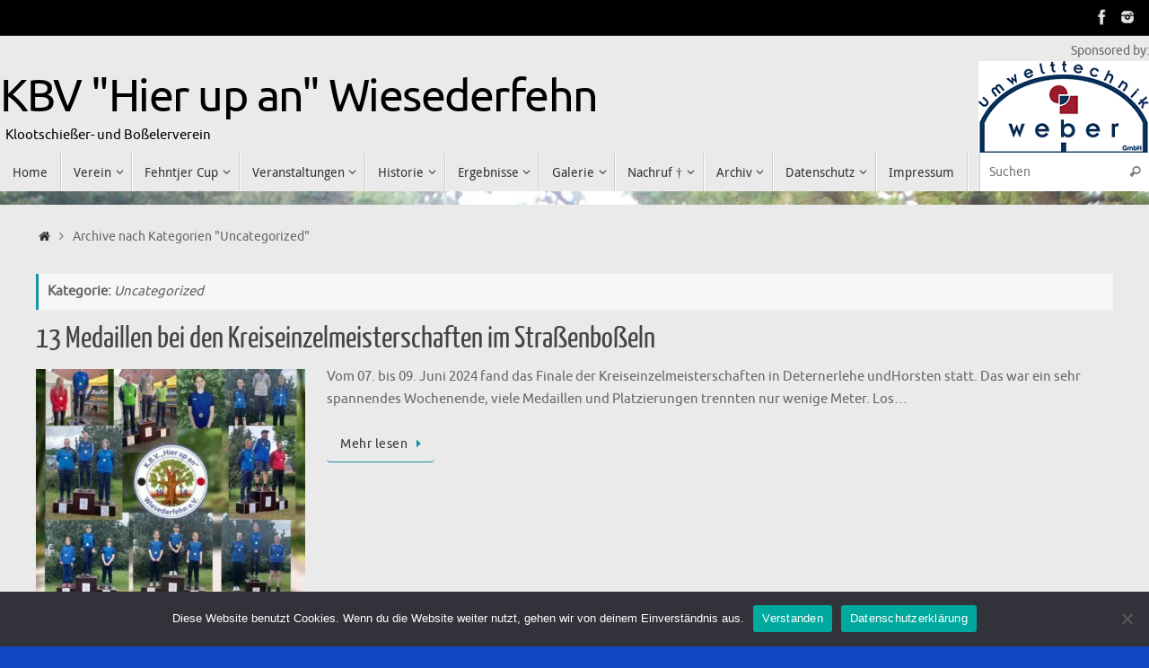

--- FILE ---
content_type: text/html; charset=UTF-8
request_url: https://kbv-wiesederfehn.de/?cat=1
body_size: 12172
content:
<!DOCTYPE html>
<html lang="de">
<head>
<meta name="viewport" content="width=device-width, user-scalable=no, initial-scale=1.0, minimum-scale=1.0, maximum-scale=1.0">
<meta http-equiv="Content-Type" content="text/html; charset=UTF-8" />
<link rel="profile" href="http://gmpg.org/xfn/11" />
<link rel="pingback" href="https://kbv-wiesederfehn.de/xmlrpc.php" />
<title>Uncategorized &#8211; KBV &quot;Hier up an&quot; Wiesederfehn</title>
<meta name='robots' content='max-image-preview:large' />
<link rel="alternate" type="application/rss+xml" title="KBV &quot;Hier up an&quot; Wiesederfehn &raquo; Feed" href="https://kbv-wiesederfehn.de/?feed=rss2" />
<link rel="alternate" type="application/rss+xml" title="KBV &quot;Hier up an&quot; Wiesederfehn &raquo; Kommentar-Feed" href="https://kbv-wiesederfehn.de/?feed=comments-rss2" />
<link rel="alternate" type="application/rss+xml" title="KBV &quot;Hier up an&quot; Wiesederfehn &raquo; Uncategorized Kategorie-Feed" href="https://kbv-wiesederfehn.de/?feed=rss2&#038;cat=1" />
<script type="text/javascript">
/* <![CDATA[ */
window._wpemojiSettings = {"baseUrl":"https:\/\/s.w.org\/images\/core\/emoji\/14.0.0\/72x72\/","ext":".png","svgUrl":"https:\/\/s.w.org\/images\/core\/emoji\/14.0.0\/svg\/","svgExt":".svg","source":{"concatemoji":"https:\/\/kbv-wiesederfehn.de\/wp-includes\/js\/wp-emoji-release.min.js?ver=6.4.7"}};
/*! This file is auto-generated */
!function(i,n){var o,s,e;function c(e){try{var t={supportTests:e,timestamp:(new Date).valueOf()};sessionStorage.setItem(o,JSON.stringify(t))}catch(e){}}function p(e,t,n){e.clearRect(0,0,e.canvas.width,e.canvas.height),e.fillText(t,0,0);var t=new Uint32Array(e.getImageData(0,0,e.canvas.width,e.canvas.height).data),r=(e.clearRect(0,0,e.canvas.width,e.canvas.height),e.fillText(n,0,0),new Uint32Array(e.getImageData(0,0,e.canvas.width,e.canvas.height).data));return t.every(function(e,t){return e===r[t]})}function u(e,t,n){switch(t){case"flag":return n(e,"\ud83c\udff3\ufe0f\u200d\u26a7\ufe0f","\ud83c\udff3\ufe0f\u200b\u26a7\ufe0f")?!1:!n(e,"\ud83c\uddfa\ud83c\uddf3","\ud83c\uddfa\u200b\ud83c\uddf3")&&!n(e,"\ud83c\udff4\udb40\udc67\udb40\udc62\udb40\udc65\udb40\udc6e\udb40\udc67\udb40\udc7f","\ud83c\udff4\u200b\udb40\udc67\u200b\udb40\udc62\u200b\udb40\udc65\u200b\udb40\udc6e\u200b\udb40\udc67\u200b\udb40\udc7f");case"emoji":return!n(e,"\ud83e\udef1\ud83c\udffb\u200d\ud83e\udef2\ud83c\udfff","\ud83e\udef1\ud83c\udffb\u200b\ud83e\udef2\ud83c\udfff")}return!1}function f(e,t,n){var r="undefined"!=typeof WorkerGlobalScope&&self instanceof WorkerGlobalScope?new OffscreenCanvas(300,150):i.createElement("canvas"),a=r.getContext("2d",{willReadFrequently:!0}),o=(a.textBaseline="top",a.font="600 32px Arial",{});return e.forEach(function(e){o[e]=t(a,e,n)}),o}function t(e){var t=i.createElement("script");t.src=e,t.defer=!0,i.head.appendChild(t)}"undefined"!=typeof Promise&&(o="wpEmojiSettingsSupports",s=["flag","emoji"],n.supports={everything:!0,everythingExceptFlag:!0},e=new Promise(function(e){i.addEventListener("DOMContentLoaded",e,{once:!0})}),new Promise(function(t){var n=function(){try{var e=JSON.parse(sessionStorage.getItem(o));if("object"==typeof e&&"number"==typeof e.timestamp&&(new Date).valueOf()<e.timestamp+604800&&"object"==typeof e.supportTests)return e.supportTests}catch(e){}return null}();if(!n){if("undefined"!=typeof Worker&&"undefined"!=typeof OffscreenCanvas&&"undefined"!=typeof URL&&URL.createObjectURL&&"undefined"!=typeof Blob)try{var e="postMessage("+f.toString()+"("+[JSON.stringify(s),u.toString(),p.toString()].join(",")+"));",r=new Blob([e],{type:"text/javascript"}),a=new Worker(URL.createObjectURL(r),{name:"wpTestEmojiSupports"});return void(a.onmessage=function(e){c(n=e.data),a.terminate(),t(n)})}catch(e){}c(n=f(s,u,p))}t(n)}).then(function(e){for(var t in e)n.supports[t]=e[t],n.supports.everything=n.supports.everything&&n.supports[t],"flag"!==t&&(n.supports.everythingExceptFlag=n.supports.everythingExceptFlag&&n.supports[t]);n.supports.everythingExceptFlag=n.supports.everythingExceptFlag&&!n.supports.flag,n.DOMReady=!1,n.readyCallback=function(){n.DOMReady=!0}}).then(function(){return e}).then(function(){var e;n.supports.everything||(n.readyCallback(),(e=n.source||{}).concatemoji?t(e.concatemoji):e.wpemoji&&e.twemoji&&(t(e.twemoji),t(e.wpemoji)))}))}((window,document),window._wpemojiSettings);
/* ]]> */
</script>
<style id='wp-emoji-styles-inline-css' type='text/css'>

	img.wp-smiley, img.emoji {
		display: inline !important;
		border: none !important;
		box-shadow: none !important;
		height: 1em !important;
		width: 1em !important;
		margin: 0 0.07em !important;
		vertical-align: -0.1em !important;
		background: none !important;
		padding: 0 !important;
	}
</style>
<link rel='stylesheet' id='wp-block-library-css' href='https://kbv-wiesederfehn.de/wp-includes/css/dist/block-library/style.min.css?ver=6.4.7' type='text/css' media='all' />
<style id='classic-theme-styles-inline-css' type='text/css'>
/*! This file is auto-generated */
.wp-block-button__link{color:#fff;background-color:#32373c;border-radius:9999px;box-shadow:none;text-decoration:none;padding:calc(.667em + 2px) calc(1.333em + 2px);font-size:1.125em}.wp-block-file__button{background:#32373c;color:#fff;text-decoration:none}
</style>
<style id='global-styles-inline-css' type='text/css'>
body{--wp--preset--color--black: #000000;--wp--preset--color--cyan-bluish-gray: #abb8c3;--wp--preset--color--white: #ffffff;--wp--preset--color--pale-pink: #f78da7;--wp--preset--color--vivid-red: #cf2e2e;--wp--preset--color--luminous-vivid-orange: #ff6900;--wp--preset--color--luminous-vivid-amber: #fcb900;--wp--preset--color--light-green-cyan: #7bdcb5;--wp--preset--color--vivid-green-cyan: #00d084;--wp--preset--color--pale-cyan-blue: #8ed1fc;--wp--preset--color--vivid-cyan-blue: #0693e3;--wp--preset--color--vivid-purple: #9b51e0;--wp--preset--gradient--vivid-cyan-blue-to-vivid-purple: linear-gradient(135deg,rgba(6,147,227,1) 0%,rgb(155,81,224) 100%);--wp--preset--gradient--light-green-cyan-to-vivid-green-cyan: linear-gradient(135deg,rgb(122,220,180) 0%,rgb(0,208,130) 100%);--wp--preset--gradient--luminous-vivid-amber-to-luminous-vivid-orange: linear-gradient(135deg,rgba(252,185,0,1) 0%,rgba(255,105,0,1) 100%);--wp--preset--gradient--luminous-vivid-orange-to-vivid-red: linear-gradient(135deg,rgba(255,105,0,1) 0%,rgb(207,46,46) 100%);--wp--preset--gradient--very-light-gray-to-cyan-bluish-gray: linear-gradient(135deg,rgb(238,238,238) 0%,rgb(169,184,195) 100%);--wp--preset--gradient--cool-to-warm-spectrum: linear-gradient(135deg,rgb(74,234,220) 0%,rgb(151,120,209) 20%,rgb(207,42,186) 40%,rgb(238,44,130) 60%,rgb(251,105,98) 80%,rgb(254,248,76) 100%);--wp--preset--gradient--blush-light-purple: linear-gradient(135deg,rgb(255,206,236) 0%,rgb(152,150,240) 100%);--wp--preset--gradient--blush-bordeaux: linear-gradient(135deg,rgb(254,205,165) 0%,rgb(254,45,45) 50%,rgb(107,0,62) 100%);--wp--preset--gradient--luminous-dusk: linear-gradient(135deg,rgb(255,203,112) 0%,rgb(199,81,192) 50%,rgb(65,88,208) 100%);--wp--preset--gradient--pale-ocean: linear-gradient(135deg,rgb(255,245,203) 0%,rgb(182,227,212) 50%,rgb(51,167,181) 100%);--wp--preset--gradient--electric-grass: linear-gradient(135deg,rgb(202,248,128) 0%,rgb(113,206,126) 100%);--wp--preset--gradient--midnight: linear-gradient(135deg,rgb(2,3,129) 0%,rgb(40,116,252) 100%);--wp--preset--font-size--small: 13px;--wp--preset--font-size--medium: 20px;--wp--preset--font-size--large: 36px;--wp--preset--font-size--x-large: 42px;--wp--preset--spacing--20: 0.44rem;--wp--preset--spacing--30: 0.67rem;--wp--preset--spacing--40: 1rem;--wp--preset--spacing--50: 1.5rem;--wp--preset--spacing--60: 2.25rem;--wp--preset--spacing--70: 3.38rem;--wp--preset--spacing--80: 5.06rem;--wp--preset--shadow--natural: 6px 6px 9px rgba(0, 0, 0, 0.2);--wp--preset--shadow--deep: 12px 12px 50px rgba(0, 0, 0, 0.4);--wp--preset--shadow--sharp: 6px 6px 0px rgba(0, 0, 0, 0.2);--wp--preset--shadow--outlined: 6px 6px 0px -3px rgba(255, 255, 255, 1), 6px 6px rgba(0, 0, 0, 1);--wp--preset--shadow--crisp: 6px 6px 0px rgba(0, 0, 0, 1);}:where(.is-layout-flex){gap: 0.5em;}:where(.is-layout-grid){gap: 0.5em;}body .is-layout-flow > .alignleft{float: left;margin-inline-start: 0;margin-inline-end: 2em;}body .is-layout-flow > .alignright{float: right;margin-inline-start: 2em;margin-inline-end: 0;}body .is-layout-flow > .aligncenter{margin-left: auto !important;margin-right: auto !important;}body .is-layout-constrained > .alignleft{float: left;margin-inline-start: 0;margin-inline-end: 2em;}body .is-layout-constrained > .alignright{float: right;margin-inline-start: 2em;margin-inline-end: 0;}body .is-layout-constrained > .aligncenter{margin-left: auto !important;margin-right: auto !important;}body .is-layout-constrained > :where(:not(.alignleft):not(.alignright):not(.alignfull)){max-width: var(--wp--style--global--content-size);margin-left: auto !important;margin-right: auto !important;}body .is-layout-constrained > .alignwide{max-width: var(--wp--style--global--wide-size);}body .is-layout-flex{display: flex;}body .is-layout-flex{flex-wrap: wrap;align-items: center;}body .is-layout-flex > *{margin: 0;}body .is-layout-grid{display: grid;}body .is-layout-grid > *{margin: 0;}:where(.wp-block-columns.is-layout-flex){gap: 2em;}:where(.wp-block-columns.is-layout-grid){gap: 2em;}:where(.wp-block-post-template.is-layout-flex){gap: 1.25em;}:where(.wp-block-post-template.is-layout-grid){gap: 1.25em;}.has-black-color{color: var(--wp--preset--color--black) !important;}.has-cyan-bluish-gray-color{color: var(--wp--preset--color--cyan-bluish-gray) !important;}.has-white-color{color: var(--wp--preset--color--white) !important;}.has-pale-pink-color{color: var(--wp--preset--color--pale-pink) !important;}.has-vivid-red-color{color: var(--wp--preset--color--vivid-red) !important;}.has-luminous-vivid-orange-color{color: var(--wp--preset--color--luminous-vivid-orange) !important;}.has-luminous-vivid-amber-color{color: var(--wp--preset--color--luminous-vivid-amber) !important;}.has-light-green-cyan-color{color: var(--wp--preset--color--light-green-cyan) !important;}.has-vivid-green-cyan-color{color: var(--wp--preset--color--vivid-green-cyan) !important;}.has-pale-cyan-blue-color{color: var(--wp--preset--color--pale-cyan-blue) !important;}.has-vivid-cyan-blue-color{color: var(--wp--preset--color--vivid-cyan-blue) !important;}.has-vivid-purple-color{color: var(--wp--preset--color--vivid-purple) !important;}.has-black-background-color{background-color: var(--wp--preset--color--black) !important;}.has-cyan-bluish-gray-background-color{background-color: var(--wp--preset--color--cyan-bluish-gray) !important;}.has-white-background-color{background-color: var(--wp--preset--color--white) !important;}.has-pale-pink-background-color{background-color: var(--wp--preset--color--pale-pink) !important;}.has-vivid-red-background-color{background-color: var(--wp--preset--color--vivid-red) !important;}.has-luminous-vivid-orange-background-color{background-color: var(--wp--preset--color--luminous-vivid-orange) !important;}.has-luminous-vivid-amber-background-color{background-color: var(--wp--preset--color--luminous-vivid-amber) !important;}.has-light-green-cyan-background-color{background-color: var(--wp--preset--color--light-green-cyan) !important;}.has-vivid-green-cyan-background-color{background-color: var(--wp--preset--color--vivid-green-cyan) !important;}.has-pale-cyan-blue-background-color{background-color: var(--wp--preset--color--pale-cyan-blue) !important;}.has-vivid-cyan-blue-background-color{background-color: var(--wp--preset--color--vivid-cyan-blue) !important;}.has-vivid-purple-background-color{background-color: var(--wp--preset--color--vivid-purple) !important;}.has-black-border-color{border-color: var(--wp--preset--color--black) !important;}.has-cyan-bluish-gray-border-color{border-color: var(--wp--preset--color--cyan-bluish-gray) !important;}.has-white-border-color{border-color: var(--wp--preset--color--white) !important;}.has-pale-pink-border-color{border-color: var(--wp--preset--color--pale-pink) !important;}.has-vivid-red-border-color{border-color: var(--wp--preset--color--vivid-red) !important;}.has-luminous-vivid-orange-border-color{border-color: var(--wp--preset--color--luminous-vivid-orange) !important;}.has-luminous-vivid-amber-border-color{border-color: var(--wp--preset--color--luminous-vivid-amber) !important;}.has-light-green-cyan-border-color{border-color: var(--wp--preset--color--light-green-cyan) !important;}.has-vivid-green-cyan-border-color{border-color: var(--wp--preset--color--vivid-green-cyan) !important;}.has-pale-cyan-blue-border-color{border-color: var(--wp--preset--color--pale-cyan-blue) !important;}.has-vivid-cyan-blue-border-color{border-color: var(--wp--preset--color--vivid-cyan-blue) !important;}.has-vivid-purple-border-color{border-color: var(--wp--preset--color--vivid-purple) !important;}.has-vivid-cyan-blue-to-vivid-purple-gradient-background{background: var(--wp--preset--gradient--vivid-cyan-blue-to-vivid-purple) !important;}.has-light-green-cyan-to-vivid-green-cyan-gradient-background{background: var(--wp--preset--gradient--light-green-cyan-to-vivid-green-cyan) !important;}.has-luminous-vivid-amber-to-luminous-vivid-orange-gradient-background{background: var(--wp--preset--gradient--luminous-vivid-amber-to-luminous-vivid-orange) !important;}.has-luminous-vivid-orange-to-vivid-red-gradient-background{background: var(--wp--preset--gradient--luminous-vivid-orange-to-vivid-red) !important;}.has-very-light-gray-to-cyan-bluish-gray-gradient-background{background: var(--wp--preset--gradient--very-light-gray-to-cyan-bluish-gray) !important;}.has-cool-to-warm-spectrum-gradient-background{background: var(--wp--preset--gradient--cool-to-warm-spectrum) !important;}.has-blush-light-purple-gradient-background{background: var(--wp--preset--gradient--blush-light-purple) !important;}.has-blush-bordeaux-gradient-background{background: var(--wp--preset--gradient--blush-bordeaux) !important;}.has-luminous-dusk-gradient-background{background: var(--wp--preset--gradient--luminous-dusk) !important;}.has-pale-ocean-gradient-background{background: var(--wp--preset--gradient--pale-ocean) !important;}.has-electric-grass-gradient-background{background: var(--wp--preset--gradient--electric-grass) !important;}.has-midnight-gradient-background{background: var(--wp--preset--gradient--midnight) !important;}.has-small-font-size{font-size: var(--wp--preset--font-size--small) !important;}.has-medium-font-size{font-size: var(--wp--preset--font-size--medium) !important;}.has-large-font-size{font-size: var(--wp--preset--font-size--large) !important;}.has-x-large-font-size{font-size: var(--wp--preset--font-size--x-large) !important;}
.wp-block-navigation a:where(:not(.wp-element-button)){color: inherit;}
:where(.wp-block-post-template.is-layout-flex){gap: 1.25em;}:where(.wp-block-post-template.is-layout-grid){gap: 1.25em;}
:where(.wp-block-columns.is-layout-flex){gap: 2em;}:where(.wp-block-columns.is-layout-grid){gap: 2em;}
.wp-block-pullquote{font-size: 1.5em;line-height: 1.6;}
</style>
<link rel='stylesheet' id='cookie-notice-front-css' href='https://kbv-wiesederfehn.de/wp-content/plugins/cookie-notice/css/front.min.css?ver=2.4.16' type='text/css' media='all' />
<link rel='stylesheet' id='tempera-fonts-css' href='https://kbv-wiesederfehn.de/wp-content/themes/tempera/fonts/fontfaces.css?ver=1.8.2' type='text/css' media='all' />
<link rel='stylesheet' id='tempera-style-css' href='https://kbv-wiesederfehn.de/wp-content/themes/tempera/style.css?ver=1.8.2' type='text/css' media='all' />
<style id='tempera-style-inline-css' type='text/css'>
#header, #main, #topbar-inner { max-width: 1420px; } #container.one-column { } #container.two-columns-right #secondary { width:320px; float:right; } #container.two-columns-right #content { width:calc(100% - 360px); float:left; } #container.two-columns-left #primary { width:320px; float:left; } #container.two-columns-left #content { width:calc(100% - 360px); float:right; } #container.three-columns-right .sidey { width:160px; float:left; } #container.three-columns-right #primary { margin-left:20px; margin-right:20px; } #container.three-columns-right #content { width: calc(100% - 360px); float:left;} #container.three-columns-left .sidey { width:160px; float:left; } #container.three-columns-left #secondary {margin-left:20px; margin-right:20px; } #container.three-columns-left #content { width: calc(100% - 360px); float:right; } #container.three-columns-sided .sidey { width:160px; float:left; } #container.three-columns-sided #secondary { float:right; } #container.three-columns-sided #content { width: calc(100% - 400px); float:right; margin: 0 200px 0 -1420px; } body { font-family: Ubuntu; } #content h1.entry-title a, #content h2.entry-title a, #content h1.entry-title , #content h2.entry-title { font-family: "Yanone Kaffeesatz Regular"; } .widget-title, .widget-title a { font-family: "Open Sans Light"; } .entry-content h1, .entry-content h2, .entry-content h3, .entry-content h4, .entry-content h5, .entry-content h6, #comments #reply-title, .nivo-caption h2, #front-text1 h2, #front-text2 h2, .column-header-image, .column-header-noimage { font-family: "Open Sans Light"; } #site-title span a { font-family: Ubuntu; } #access ul li a, #access ul li a span { font-family: "Droid Sans"; } body { color: #666666; background-color: #171717 } a { color: #333333; } a:hover,.entry-meta span a:hover, .comments-link a:hover { color: #D6341D; } #header { background-color: #EAEAEA; } #site-title span a { color:#000000; } #site-description { color:#000000; background-color: rgba(234,234,234,0.3); padding-left: 6px; } .socials a { background-color: #1693A5; } .socials .socials-hover { background-color: #D6341D; } /* Main menu top level */ #access a, #nav-toggle span, li.menu-main-search .searchform input[type="search"] { color: #333333; } li.menu-main-search .searchform input[type="search"] { background-color: #ffffff; border-left-color: #cccccc; } #access, #nav-toggle {background-color: #EAEAEA; } #access > .menu > ul > li > a > span { border-color: #cccccc; -webkit-box-shadow: 1px 0 0 #ffffff; box-shadow: 1px 0 0 #ffffff; } /*.rtl #access > .menu > ul > li > a > span { -webkit-box-shadow: -1px 0 0 #ffffff; box-shadow: -1px 0 0 #ffffff; } */ #access a:hover {background-color: #f7f7f7; } #access ul li.current_page_item > a, #access ul li.current-menu-item > a, #access ul li.current_page_ancestor > a, #access ul li.current-menu-ancestor > a { background-color: #f7f7f7; } /* Main menu Submenus */ #access > .menu > ul > li > ul:before {border-bottom-color:#2D2D2D;} #access ul ul ul li:first-child:before { border-right-color:#2D2D2D;} #access ul ul li { background-color:#2D2D2D; border-top-color:#3b3b3b; border-bottom-color:#222222} #access ul ul li a{color:#BBBBBB} #access ul ul li a:hover{background:#3b3b3b} #access ul ul li.current_page_item > a, #access ul ul li.current-menu-item > a, #access ul ul li.current_page_ancestor > a, #access ul ul li.current-menu-ancestor > a { background-color:#3b3b3b; } #topbar { background-color: #000000;border-bottom-color:#282828; box-shadow:3px 0 3px #000000; } .topmenu ul li a, .topmenu .searchsubmit { color: #CCCCCC; } .topmenu ul li a:hover, .topmenu .searchform input[type="search"] { color: #EEEEEE; border-bottom-color: rgba( 22,147,165, 0.5); } #main { background-color: #EAEAEA; } #author-info, #entry-author-info, #content .page-title { border-color: #1693A5; background: #F7F7F7; } #entry-author-info #author-avatar, #author-info #author-avatar { border-color: #EEEEEE; } .sidey .widget-container { color: #333333; ; } .sidey .widget-title { color: #EEEEEE; background-color: #444444;border-color:#1c1c1c;} .sidey .widget-container a {} .sidey .widget-container a:hover {} .entry-content h1, .entry-content h2, .entry-content h3, .entry-content h4, .entry-content h5, .entry-content h6 { color: #444444; } .sticky .entry-header {border-color:#1693A5 } .entry-title, .entry-title a { color: #444444; } .entry-title a:hover { color: #000000; } #content span.entry-format { color: #333333; background-color: #EAEAEA; } #footer { color: #AAAAAA; background-color: #EAEAEA; } #footer2 { color: #AAAAAA; background-color: #EAEAEA; } #footer a { ; } #footer a:hover { ; } #footer2 a, .footermenu ul li:after { ; } #footer2 a:hover { ; } #footer .widget-container { color: #333333; background-color: #EAEAEA; } #footer .widget-title { color: #EEEEEE; background-color: #444444;border-color:#1c1c1c } a.continue-reading-link, #cryout_ajax_more_trigger { color:#333333; background:#EAEAEA; border-bottom-color:#1693A5; } a.continue-reading-link:hover { border-bottom-color:#D6341D; } a.continue-reading-link i.crycon-right-dir {color:#1693A5} a.continue-reading-link:hover i.crycon-right-dir {color:#D6341D} .page-link a, .page-link > span > em {border-color:#CCCCCC} .columnmore a {background:#1693A5;color:#F7F7F7} .columnmore a:hover {background:#D6341D;} .button, #respond .form-submit input#submit, input[type="submit"], input[type="reset"] { background-color: #1693A5; } .button:hover, #respond .form-submit input#submit:hover { background-color: #D6341D; } .entry-content tr th, .entry-content thead th { color: #444444; } .entry-content table, .entry-content fieldset, .entry-content tr td, .entry-content tr th, .entry-content thead th { border-color: #CCCCCC; } .entry-content tr.even td { background-color: #F7F7F7 !important; } hr { border-color: #CCCCCC; } input[type="text"], input[type="password"], input[type="email"], textarea, select, input[type="color"],input[type="date"],input[type="datetime"],input[type="datetime-local"],input[type="month"],input[type="number"],input[type="range"], input[type="search"],input[type="tel"],input[type="time"],input[type="url"],input[type="week"] { background-color: #F7F7F7; border-color: #CCCCCC #EEEEEE #EEEEEE #CCCCCC; color: #666666; } input[type="submit"], input[type="reset"] { color: #EAEAEA; background-color: #1693A5; } input[type="text"]:hover, input[type="password"]:hover, input[type="email"]:hover, textarea:hover, input[type="color"]:hover, input[type="date"]:hover, input[type="datetime"]:hover, input[type="datetime-local"]:hover, input[type="month"]:hover, input[type="number"]:hover, input[type="range"]:hover, input[type="search"]:hover, input[type="tel"]:hover, input[type="time"]:hover, input[type="url"]:hover, input[type="week"]:hover { background-color: rgba(247,247,247,0.4); } .entry-content pre { border-color: #CCCCCC; border-bottom-color:#1693A5;} .entry-content code { background-color:#F7F7F7;} .entry-content blockquote { border-color: #EEEEEE; } abbr, acronym { border-color: #666666; } .comment-meta a { color: #666666; } #respond .form-allowed-tags { color: #999999; } .entry-meta .crycon-metas:before {color:#CCCCCC;} .entry-meta span a, .comments-link a, .entry-meta {color:#999999;} .entry-meta span a:hover, .comments-link a:hover {color:#666666;} .nav-next a:hover {} .nav-previous a:hover { } .pagination { border-color:#ededed;} .pagination span, .pagination a { background:#F7F7F7; border-left-color:#dddddd; border-right-color:#ffffff; } .pagination a:hover { background: #ffffff; } #searchform input[type="text"] {color:#999999;} .caption-accented .wp-caption { background-color:rgba(22,147,165,0.8); color:#EAEAEA} .tempera-image-one .entry-content img[class*='align'], .tempera-image-one .entry-summary img[class*='align'], .tempera-image-two .entry-content img[class*='align'], .tempera-image-two .entry-summary img[class*='align'], .tempera-image-one .entry-content [class*='wp-block'][class*='align'] img, .tempera-image-one .entry-summary [class*='wp-block'][class*='align'] img, .tempera-image-two .entry-content [class*='wp-block'][class*='align'] img, .tempera-image-two .entry-summary [class*='wp-block'][class*='align'] img { border-color:#1693A5;} html { font-size:15px; line-height:1.7; } .entry-content, .entry-summary, #frontpage blockquote { text-align:inherit; } .entry-content, .entry-summary, .widget-area { ; } #content h1.entry-title, #content h2.entry-title { font-size:34px ;} .widget-title, .widget-title a { font-size:18px ;} h1 { font-size: 2.526em; } h2 { font-size: 2.202em; } h3 { font-size: 1.878em; } h4 { font-size: 1.554em; } h5 { font-size: 1.23em; } h6 { font-size: 0.906em; } #site-title { font-size:50px ;} #access ul li a, li.menu-main-search .searchform input[type="search"] { font-size:14px ;} .nocomments, .nocomments2 {display:none;} #header-container > div { margin:40px 0 0 0px;} .entry-content p, .entry-content ul, .entry-content ol, .entry-content dd, .entry-content pre, .entry-content hr, .entry-summary p, .commentlist p { margin-bottom: 1.0em; } header.entry-header > .entry-meta { display: none; } #toTop {background:#EAEAEA;margin-left:1570px;} #toTop:hover .crycon-back2top:before {color:#D6341D;} @media (max-width: 1465px) { #footer2 #toTop { position: relative; margin-left: auto !important; margin-right: auto !important; bottom: 0; display: block; width: 45px; border-radius: 4px 4px 0 0; opacity: 1; } } #main {margin-top:15px; } #forbottom {margin-left: 40px; margin-right: 40px;} #header-widget-area { width: 33%; } #branding { height:130px; } 
/* Tempera Custom CSS */
</style>
<link rel='stylesheet' id='tempera-mobile-css' href='https://kbv-wiesederfehn.de/wp-content/themes/tempera/styles/style-mobile.css?ver=1.8.2' type='text/css' media='all' />
<script type="text/javascript" id="cookie-notice-front-js-before">
/* <![CDATA[ */
var cnArgs = {"ajaxUrl":"https:\/\/kbv-wiesederfehn.de\/wp-admin\/admin-ajax.php","nonce":"36e9e67cf2","hideEffect":"fade","position":"bottom","onScroll":false,"onScrollOffset":100,"onClick":false,"cookieName":"cookie_notice_accepted","cookieTime":2592000,"cookieTimeRejected":2592000,"globalCookie":false,"redirection":false,"cache":false,"revokeCookies":false,"revokeCookiesOpt":"automatic"};
/* ]]> */
</script>
<script type="text/javascript" src="https://kbv-wiesederfehn.de/wp-content/plugins/cookie-notice/js/front.min.js?ver=2.4.16" id="cookie-notice-front-js"></script>
<script type="text/javascript" src="https://kbv-wiesederfehn.de/wp-includes/js/jquery/jquery.min.js?ver=3.7.1" id="jquery-core-js"></script>
<script type="text/javascript" src="https://kbv-wiesederfehn.de/wp-includes/js/jquery/jquery-migrate.min.js?ver=3.4.1" id="jquery-migrate-js"></script>
<link rel="https://api.w.org/" href="https://kbv-wiesederfehn.de/index.php?rest_route=/" /><link rel="alternate" type="application/json" href="https://kbv-wiesederfehn.de/index.php?rest_route=/wp/v2/categories/1" /><link rel="EditURI" type="application/rsd+xml" title="RSD" href="https://kbv-wiesederfehn.de/xmlrpc.php?rsd" />
<meta name="generator" content="WordPress 6.4.7" />
<style type="text/css" id="custom-background-css">
body.custom-background { background-color: #1347c1; background-image: url("https://kbv-wiesederfehn.de/wp-content/uploads/2018/11/DSCN5038-1.jpg"); background-position: center top; background-size: auto; background-repeat: repeat; background-attachment: scroll; }
</style>
	<link rel="icon" href="https://kbv-wiesederfehn.de/wp-content/uploads/2019/04/cropped-Logo_KBV_2013-1-32x32.jpg" sizes="32x32" />
<link rel="icon" href="https://kbv-wiesederfehn.de/wp-content/uploads/2019/04/cropped-Logo_KBV_2013-1-192x192.jpg" sizes="192x192" />
<link rel="apple-touch-icon" href="https://kbv-wiesederfehn.de/wp-content/uploads/2019/04/cropped-Logo_KBV_2013-1-180x180.jpg" />
<meta name="msapplication-TileImage" content="https://kbv-wiesederfehn.de/wp-content/uploads/2019/04/cropped-Logo_KBV_2013-1-270x270.jpg" />
	<!--[if lt IE 9]>
	<script>
	document.createElement('header');
	document.createElement('nav');
	document.createElement('section');
	document.createElement('article');
	document.createElement('aside');
	document.createElement('footer');
	</script>
	<![endif]-->
	</head>
<body class="archive category category-uncategorized category-1 custom-background cookies-not-set tempera-image-one caption-dark tempera-comment-placeholders tempera-menu-left">

	<a class="skip-link screen-reader-text" href="#main" title="Zum Inhalt springen"> Zum Inhalt springen </a>
	
<div id="wrapper" class="hfeed">
<div id="topbar" ><div id="topbar-inner"> <div class="socials" id="sheader">
			<a  target="_blank"  href="https://www.facebook.com/KBVWiesederfehn/"
			class="socialicons social-Facebook" title="https://www.facebook.com/KBVWiesederfehn/">
				<img alt="Facebook" src="https://kbv-wiesederfehn.de/wp-content/themes/tempera/images/socials/Facebook.png" />
			</a>
			<a  target="_blank"  href="https://www.instagram.com/kbv_wiesederfehn/"
			class="socialicons social-Instagram" title="https://www.instagram.com/kbv_wiesederfehn/">
				<img alt="Instagram" src="https://kbv-wiesederfehn.de/wp-content/themes/tempera/images/socials/Instagram.png" />
			</a></div> </div></div>

<div id="header-full">
	<header id="header">
		<div id="masthead">
			<div id="branding" role="banner" >
					<div id="header-container">
	<div><div id="site-title"><span> <a href="https://kbv-wiesederfehn.de/" title="KBV &quot;Hier up an&quot; Wiesederfehn" rel="home">KBV &quot;Hier up an&quot; Wiesederfehn</a> </span></div><div id="site-description" >Klootschießer- und Boßelerverein</div></div></div>						<div id="header-widget-area">
			<ul class="yoyo">
				<li id="custom_html-3" class="widget_text widget-container widget_custom_html"><div class="textwidget custom-html-widget"><div class="imageContainer" align="right"><h6>Sponsored by:</h6></div>
<a href="http://ut-weber.de/home/"><img align="right" src="Weber.png" alt="" /></a></div></li>			</ul>
		</div>
					<div style="clear:both;"></div>
			</div><!-- #branding -->
			<button id="nav-toggle"><span>&nbsp;</span></button>
			<nav id="access" class="jssafe" role="navigation">
					<div class="skip-link screen-reader-text"><a href="#content" title="Zum Inhalt springen">
		Zum Inhalt springen	</a></div>
	<div class="menu"><ul id="prime_nav" class="menu"><li id="menu-item-37" class="menu-item menu-item-type-custom menu-item-object-custom menu-item-home menu-item-37"><a href="https://kbv-wiesederfehn.de"><span>Home</span></a></li>
<li id="menu-item-38" class="menu-item menu-item-type-post_type menu-item-object-page menu-item-has-children menu-item-38"><a href="https://kbv-wiesederfehn.de/?page_id=18"><span>Verein</span></a>
<ul class="sub-menu">
	<li id="menu-item-90" class="menu-item menu-item-type-post_type menu-item-object-page menu-item-90"><a href="https://kbv-wiesederfehn.de/?page_id=67"><span>Vorstand</span></a></li>
	<li id="menu-item-448" class="menu-item menu-item-type-post_type menu-item-object-page menu-item-448"><a href="https://kbv-wiesederfehn.de/?page_id=442"><span>Erweiterter Vorstand﻿</span></a></li>
	<li id="menu-item-453" class="menu-item menu-item-type-post_type menu-item-object-page menu-item-453"><a href="https://kbv-wiesederfehn.de/?page_id=450"><span>Festausschuss</span></a></li>
	<li id="menu-item-437" class="menu-item menu-item-type-custom menu-item-object-custom menu-item-437"><a href="https://kbv-wiesederfehn.de/Vorstand%20seit%201914.pdf"><span>Vorstand seit 1914</span></a></li>
	<li id="menu-item-91" class="menu-item menu-item-type-post_type menu-item-object-page menu-item-91"><a href="https://kbv-wiesederfehn.de/?page_id=69"><span>Ehrenmitglieder</span></a></li>
	<li id="menu-item-423" class="menu-item menu-item-type-post_type menu-item-object-page menu-item-423"><a href="https://kbv-wiesederfehn.de/?page_id=420"><span>Fahnenträger</span></a></li>
	<li id="menu-item-361" class="menu-item menu-item-type-post_type menu-item-object-page menu-item-361"><a href="https://kbv-wiesederfehn.de/?page_id=350"><span>Vereinssatzung</span></a></li>
	<li id="menu-item-213" class="menu-item menu-item-type-custom menu-item-object-custom menu-item-213"><a href="https://kbv-wiesederfehn.de/Antrag%20auf%20Mitgliedschaft.pdf"><span>Mitgliedsantrag</span></a></li>
</ul>
</li>
<li id="menu-item-189" class="menu-item menu-item-type-post_type menu-item-object-page menu-item-has-children menu-item-189"><a href="https://kbv-wiesederfehn.de/?page_id=151"><span>Fehntjer Cup</span></a>
<ul class="sub-menu">
	<li id="menu-item-5888" class="menu-item menu-item-type-post_type menu-item-object-post menu-item-has-children menu-item-5888"><a href="https://kbv-wiesederfehn.de/?p=5876"><span>2025</span></a>
	<ul class="sub-menu">
		<li id="menu-item-5889" class="menu-item menu-item-type-custom menu-item-object-custom menu-item-5889"><a href="https://kbv-wiesederfehn.de/wp-content/uploads/2025/05/Startplan-F-Cup-2025.pdf"><span>Startplan</span></a></li>
	</ul>
</li>
	<li id="menu-item-5299" class="menu-item menu-item-type-post_type menu-item-object-post menu-item-5299"><a href="https://kbv-wiesederfehn.de/?p=5290"><span>2024</span></a></li>
	<li id="menu-item-4811" class="menu-item menu-item-type-post_type menu-item-object-post menu-item-4811"><a href="https://kbv-wiesederfehn.de/?p=4798"><span>2023</span></a></li>
	<li id="menu-item-4358" class="menu-item menu-item-type-post_type menu-item-object-post menu-item-4358"><a href="https://kbv-wiesederfehn.de/?p=4342"><span>2022</span></a></li>
	<li id="menu-item-3813" class="menu-item menu-item-type-post_type menu-item-object-page menu-item-3813"><a href="https://kbv-wiesederfehn.de/?page_id=3811"><span>2021</span></a></li>
	<li id="menu-item-1151" class="menu-item menu-item-type-post_type menu-item-object-page menu-item-1151"><a href="https://kbv-wiesederfehn.de/?page_id=1149"><span>2020</span></a></li>
	<li id="menu-item-832" class="menu-item menu-item-type-post_type menu-item-object-post menu-item-832"><a href="https://kbv-wiesederfehn.de/?p=826"><span>2019</span></a></li>
	<li id="menu-item-545" class="menu-item menu-item-type-post_type menu-item-object-page menu-item-545"><a href="https://kbv-wiesederfehn.de/?page_id=533"><span>2018</span></a></li>
	<li id="menu-item-546" class="menu-item menu-item-type-post_type menu-item-object-page menu-item-546"><a href="https://kbv-wiesederfehn.de/?page_id=531"><span>Gewinnerhistorie</span></a></li>
</ul>
</li>
<li id="menu-item-135" class="menu-item menu-item-type-post_type menu-item-object-page menu-item-has-children menu-item-135"><a href="https://kbv-wiesederfehn.de/?page_id=124"><span>Veranstaltungen</span></a>
<ul class="sub-menu">
	<li id="menu-item-208" class="menu-item menu-item-type-post_type menu-item-object-page menu-item-has-children menu-item-208"><a href="https://kbv-wiesederfehn.de/?page_id=207"><span>Preisboßeln</span></a>
	<ul class="sub-menu">
		<li id="menu-item-5391" class="menu-item menu-item-type-custom menu-item-object-custom menu-item-home menu-item-has-children menu-item-5391"><a href="https://kbv-wiesederfehn.de"><span>2024</span></a>
		<ul class="sub-menu">
			<li id="menu-item-5392" class="menu-item menu-item-type-custom menu-item-object-custom menu-item-5392"><a href="https://kbv-wiesederfehn.de/wp-content/uploads/2024/05/Preiswerfen-Jugend-2024.pdf"><span>Preiswerfen Jugend 2024</span></a></li>
			<li id="menu-item-5393" class="menu-item menu-item-type-custom menu-item-object-custom menu-item-5393"><a href="https://kbv-wiesederfehn.de/wp-content/uploads/2024/05/Preiswerfen-Maenner-und-Frauen-2024.pdf"><span>Preiswerfen Männer und Frauen 2024</span></a></li>
		</ul>
</li>
		<li id="menu-item-4841" class="menu-item menu-item-type-post_type menu-item-object-post menu-item-has-children menu-item-4841"><a href="https://kbv-wiesederfehn.de/?p=4833"><span>2023</span></a>
		<ul class="sub-menu">
			<li id="menu-item-4842" class="menu-item menu-item-type-custom menu-item-object-custom menu-item-4842"><a href="https://kbv-wiesederfehn.de/wp-content/uploads/2023/05/Preiswerfen-Jugend-2023.pdf"><span>Preiswerfen Jugend 2023</span></a></li>
			<li id="menu-item-4843" class="menu-item menu-item-type-custom menu-item-object-custom menu-item-4843"><a href="https://kbv-wiesederfehn.de/wp-content/uploads/2023/05/Preiswerfen-Maenner-und-Frauen-2023.pdf"><span>Preiswerfen Männer und Frauen 2023</span></a></li>
		</ul>
</li>
		<li id="menu-item-4138" class="menu-item menu-item-type-custom menu-item-object-custom menu-item-home menu-item-has-children menu-item-4138"><a href="https://kbv-wiesederfehn.de"><span>2022</span></a>
		<ul class="sub-menu">
			<li id="menu-item-4137" class="menu-item menu-item-type-custom menu-item-object-custom menu-item-4137"><a href="https://kbv-wiesederfehn.de/Preiswerfen%20Jugend%202022.pdf"><span>Preiswerfen Jugend 2022</span></a></li>
			<li id="menu-item-4139" class="menu-item menu-item-type-custom menu-item-object-custom menu-item-4139"><a href="https://kbv-wiesederfehn.de/Preiswerfen%20Männer%20und%20Frauen%202022.pdf"><span>Preiswerfen Männer und Frauen 2022</span></a></li>
		</ul>
</li>
		<li id="menu-item-3862" class="menu-item menu-item-type-custom menu-item-object-custom menu-item-home menu-item-has-children menu-item-3862"><a href="https://kbv-wiesederfehn.de"><span>2021</span></a>
		<ul class="sub-menu">
			<li id="menu-item-3863" class="menu-item menu-item-type-custom menu-item-object-custom menu-item-3863"><a href="https://kbv-wiesederfehn.de/Preiswerfen%20Jugend%202021.pdf"><span>Preiswerfen Jugend 2021</span></a></li>
		</ul>
</li>
		<li id="menu-item-1249" class="menu-item menu-item-type-custom menu-item-object-custom menu-item-home menu-item-has-children menu-item-1249"><a href="https://kbv-wiesederfehn.de"><span>2020</span></a>
		<ul class="sub-menu">
			<li id="menu-item-1250" class="menu-item menu-item-type-custom menu-item-object-custom menu-item-1250"><a href="https://kbv-wiesederfehn.de/Preiswerfen%20Jugend%202020.pdf"><span>Preiswerfen Jugend 2020</span></a></li>
			<li id="menu-item-1248" class="menu-item menu-item-type-custom menu-item-object-custom menu-item-1248"><a href="https://kbv-wiesederfehn.de/Preiswerfen%20Senioren%202020.pdf"><span>Preiswerfen Senioren 2020</span></a></li>
		</ul>
</li>
		<li id="menu-item-854" class="menu-item menu-item-type-custom menu-item-object-custom menu-item-home menu-item-has-children menu-item-854"><a href="https://kbv-wiesederfehn.de/"><span>2019</span></a>
		<ul class="sub-menu">
			<li id="menu-item-855" class="menu-item menu-item-type-custom menu-item-object-custom menu-item-855"><a href="https://kbv-wiesederfehn.de/Preiswerfen%20Jugend%202019.pdf"><span>Preiswerfen Jugend 2019</span></a></li>
			<li id="menu-item-856" class="menu-item menu-item-type-custom menu-item-object-custom menu-item-856"><a href="https://kbv-wiesederfehn.de/Preiswerfen%20Senioren%202019.pdf"><span>Preiswerfen Senioren 2019</span></a></li>
		</ul>
</li>
		<li id="menu-item-853" class="menu-item menu-item-type-custom menu-item-object-custom menu-item-home menu-item-has-children menu-item-853"><a href="https://kbv-wiesederfehn.de/"><span>2018</span></a>
		<ul class="sub-menu">
			<li id="menu-item-210" class="menu-item menu-item-type-custom menu-item-object-custom menu-item-210"><a href="https://kbv-wiesederfehn.de/Preiswerfen%20Jugend%202018.pdf"><span>Preiswerfen Jugend 2018</span></a></li>
			<li id="menu-item-211" class="menu-item menu-item-type-custom menu-item-object-custom menu-item-211"><a href="https://kbv-wiesederfehn.de/Preiswerfen%20Senioren%202018.pdf"><span>Preiswerfen Senioren 2018</span></a></li>
		</ul>
</li>
	</ul>
</li>
	<li id="menu-item-173" class="menu-item menu-item-type-post_type menu-item-object-page menu-item-173"><a href="https://kbv-wiesederfehn.de/?page_id=156"><span>Winterparty</span></a></li>
</ul>
</li>
<li id="menu-item-509" class="menu-item menu-item-type-post_type menu-item-object-page menu-item-has-children menu-item-509"><a href="https://kbv-wiesederfehn.de/?page_id=31"><span>Historie</span></a>
<ul class="sub-menu">
	<li id="menu-item-3462" class="menu-item menu-item-type-post_type menu-item-object-page menu-item-3462"><a href="https://kbv-wiesederfehn.de/?page_id=3447"><span>Mannschaftserfolge &#038; Meistertitel!</span></a></li>
	<li id="menu-item-113" class="menu-item menu-item-type-post_type menu-item-object-page menu-item-113"><a href="https://kbv-wiesederfehn.de/?page_id=100"><span>Streifzug durch die Geschichte ab 1914</span></a></li>
	<li id="menu-item-466" class="menu-item menu-item-type-post_type menu-item-object-page menu-item-466"><a href="https://kbv-wiesederfehn.de/?page_id=462"><span>Damenabteilung seit 1964</span></a></li>
	<li id="menu-item-310" class="menu-item menu-item-type-post_type menu-item-object-page menu-item-310"><a href="https://kbv-wiesederfehn.de/?page_id=308"><span>Unsere 1. Vorsitzenden</span></a></li>
	<li id="menu-item-315" class="menu-item menu-item-type-post_type menu-item-object-page menu-item-315"><a href="https://kbv-wiesederfehn.de/?page_id=314"><span>1. Vorsitzende Damenvereins</span></a></li>
	<li id="menu-item-375" class="menu-item menu-item-type-post_type menu-item-object-page menu-item-375"><a href="https://kbv-wiesederfehn.de/?page_id=374"><span>100 Jähriges Jubiläum</span></a></li>
	<li id="menu-item-323" class="menu-item menu-item-type-post_type menu-item-object-page menu-item-323"><a href="https://kbv-wiesederfehn.de/?page_id=320"><span>Geschichte des „Hier up an“ – Gedenksteins﻿</span></a></li>
	<li id="menu-item-508" class="menu-item menu-item-type-post_type menu-item-object-page menu-item-508"><a href="https://kbv-wiesederfehn.de/?page_id=496"><span>Schautafel 100 Jahre KBV</span></a></li>
	<li id="menu-item-507" class="menu-item menu-item-type-post_type menu-item-object-page menu-item-507"><a href="https://kbv-wiesederfehn.de/?page_id=499"><span>Klootscheeten bi uns up Fehn!</span></a></li>
	<li id="menu-item-506" class="menu-item menu-item-type-post_type menu-item-object-page menu-item-506"><a href="https://kbv-wiesederfehn.de/?page_id=504"><span>Erfolgreiche Jugendarbeit</span></a></li>
	<li id="menu-item-527" class="menu-item menu-item-type-post_type menu-item-object-page menu-item-527"><a href="https://kbv-wiesederfehn.de/?page_id=510"><span>EM-Teilnehmer aus Wiesederfehn</span></a></li>
	<li id="menu-item-114" class="menu-item menu-item-type-post_type menu-item-object-page menu-item-114"><a href="https://kbv-wiesederfehn.de/?page_id=101"><span>Boßel- und Sommerfeste</span></a></li>
	<li id="menu-item-526" class="menu-item menu-item-type-post_type menu-item-object-page menu-item-526"><a href="https://kbv-wiesederfehn.de/?page_id=515"><span>Sommerfeste  u. Fehntjer Cup ab 1996</span></a></li>
	<li id="menu-item-525" class="menu-item menu-item-type-post_type menu-item-object-page menu-item-525"><a href="https://kbv-wiesederfehn.de/?page_id=517"><span>Vereinsheim Dorfgemeinschaftshaus</span></a></li>
	<li id="menu-item-524" class="menu-item menu-item-type-post_type menu-item-object-page menu-item-524"><a href="https://kbv-wiesederfehn.de/?page_id=519"><span>Vereinsfahrten</span></a></li>
	<li id="menu-item-318" class="menu-item menu-item-type-post_type menu-item-object-page menu-item-318"><a href="https://kbv-wiesederfehn.de/?page_id=317"><span>Vereinsfahne</span></a></li>
</ul>
</li>
<li id="menu-item-49" class="menu-item menu-item-type-post_type menu-item-object-page menu-item-has-children menu-item-49"><a href="https://kbv-wiesederfehn.de/?page_id=34"><span>Ergebnisse</span></a>
<ul class="sub-menu">
	<li id="menu-item-1032" class="menu-item menu-item-type-custom menu-item-object-custom menu-item-1032"><a href="https://bosselergebnis.info"><span>Bosselergebnisse</span></a></li>
	<li id="menu-item-136" class="menu-item menu-item-type-custom menu-item-object-custom menu-item-136"><a href="http://www.kv5-friedeburg.de/viewpage.php?page_id=45"><span>Kreisverband V Friedeburg</span></a></li>
	<li id="menu-item-378" class="menu-item menu-item-type-custom menu-item-object-custom menu-item-378"><a href="https://kv-friedeburg.bosselergebnis.info/"><span>Ergebnisse Kreisverband Friedeburg</span></a></li>
	<li id="menu-item-137" class="menu-item menu-item-type-custom menu-item-object-custom menu-item-137"><a href="http://www.lkv-ostfriesland.de/"><span>Landesklootschießerverband Ostfriesland</span></a></li>
	<li id="menu-item-377" class="menu-item menu-item-type-custom menu-item-object-custom menu-item-377"><a href="https://lkv-ostfriesland.bosselergebnis.info/"><span>Ergebnisse LKV Ostfriesland</span></a></li>
	<li id="menu-item-138" class="menu-item menu-item-type-custom menu-item-object-custom menu-item-138"><a href="https://www.fkv-online.de/"><span>Friesischer Klootschießerverband</span></a></li>
</ul>
</li>
<li id="menu-item-3307" class="menu-item menu-item-type-post_type menu-item-object-page menu-item-has-children menu-item-3307"><a href="https://kbv-wiesederfehn.de/?page_id=3305"><span>Galerie</span></a>
<ul class="sub-menu">
	<li id="menu-item-3700" class="menu-item menu-item-type-post_type menu-item-object-page menu-item-3700"><a href="https://kbv-wiesederfehn.de/?page_id=3294"><span>Bilder aus den Jahren</span></a></li>
	<li id="menu-item-3309" class="menu-item menu-item-type-post_type menu-item-object-page menu-item-3309"><a href="https://kbv-wiesederfehn.de/?page_id=3154"><span>Fehntjer Cup</span></a></li>
	<li id="menu-item-3446" class="menu-item menu-item-type-post_type menu-item-object-page menu-item-3446"><a href="https://kbv-wiesederfehn.de/?page_id=3443"><span>Meisterbilder &#038; Mannschaftsfotos</span></a></li>
	<li id="menu-item-3474" class="menu-item menu-item-type-post_type menu-item-object-page menu-item-3474"><a href="https://kbv-wiesederfehn.de/?page_id=3158"><span>Klootschießen</span></a></li>
	<li id="menu-item-3310" class="menu-item menu-item-type-post_type menu-item-object-page menu-item-3310"><a href="https://kbv-wiesederfehn.de/?page_id=2097"><span>EM-Holland 2016</span></a></li>
	<li id="menu-item-3308" class="menu-item menu-item-type-post_type menu-item-object-page menu-item-3308"><a href="https://kbv-wiesederfehn.de/?page_id=1290"><span>100 Jahre KBV 2014</span></a></li>
	<li id="menu-item-3475" class="menu-item menu-item-type-custom menu-item-object-custom menu-item-3475"><a href="https://kbv-wiesederfehn.de/Festschrift%2075%20Jahre%20KBV%201989.pdf"><span>Festschrift 75 Jahre KBV 1989</span></a></li>
	<li id="menu-item-3476" class="menu-item menu-item-type-custom menu-item-object-custom menu-item-3476"><a href="https://kbv-wiesederfehn.de/Sonderbeilage%20KBV%20Wiesederfehn.pdf"><span>Sonderbeilage KBV Wiesederfehn</span></a></li>
</ul>
</li>
<li id="menu-item-3903" class="menu-item menu-item-type-post_type menu-item-object-page menu-item-has-children menu-item-3903"><a href="https://kbv-wiesederfehn.de/?page_id=3901"><span>Nachruf †</span></a>
<ul class="sub-menu">
	<li id="menu-item-6285" class="menu-item menu-item-type-custom menu-item-object-custom menu-item-home menu-item-has-children menu-item-6285"><a href="https://kbv-wiesederfehn.de"><span>2025</span></a>
	<ul class="sub-menu">
		<li id="menu-item-6284" class="menu-item menu-item-type-post_type menu-item-object-post menu-item-6284"><a href="https://kbv-wiesederfehn.de/?p=6276"><span>Almut Diekmann († 15. Dezember 2025)</span></a></li>
	</ul>
</li>
	<li id="menu-item-5371" class="menu-item menu-item-type-custom menu-item-object-custom menu-item-home menu-item-has-children menu-item-5371"><a href="https://kbv-wiesederfehn.de"><span>2024</span></a>
	<ul class="sub-menu">
		<li id="menu-item-5804" class="menu-item menu-item-type-post_type menu-item-object-post menu-item-5804"><a href="https://kbv-wiesederfehn.de/?p=5800"><span>Dietrich Harms († 14. Oktober 2024)</span></a></li>
		<li id="menu-item-5470" class="menu-item menu-item-type-post_type menu-item-object-post menu-item-5470"><a href="https://kbv-wiesederfehn.de/?p=5467"><span>Helmut Harms († 28. Juni 2024)</span></a></li>
		<li id="menu-item-5418" class="menu-item menu-item-type-post_type menu-item-object-post menu-item-5418"><a href="https://kbv-wiesederfehn.de/?p=5408"><span>Kurt Runde († 16. Mai 2024)</span></a></li>
		<li id="menu-item-5372" class="menu-item menu-item-type-post_type menu-item-object-post menu-item-5372"><a href="https://kbv-wiesederfehn.de/?p=5368"><span>Inge Schoon († 27. April 2024)</span></a></li>
		<li id="menu-item-5373" class="menu-item menu-item-type-post_type menu-item-object-post menu-item-5373"><a href="https://kbv-wiesederfehn.de/?p=5207"><span>Egon Engels († 12. Februar 2024)</span></a></li>
	</ul>
</li>
	<li id="menu-item-4049" class="menu-item menu-item-type-custom menu-item-object-custom menu-item-home menu-item-has-children menu-item-4049"><a href="https://kbv-wiesederfehn.de"><span>2022</span></a>
	<ul class="sub-menu">
		<li id="menu-item-4716" class="menu-item menu-item-type-post_type menu-item-object-post menu-item-4716"><a href="https://kbv-wiesederfehn.de/?p=4703"><span>Rainer Faß († 10. November 2022)</span></a></li>
		<li id="menu-item-4427" class="menu-item menu-item-type-post_type menu-item-object-post menu-item-4427"><a href="https://kbv-wiesederfehn.de/?p=4423"><span>Mathilde Hespen († 21. Juli 2022)</span></a></li>
		<li id="menu-item-4048" class="menu-item menu-item-type-post_type menu-item-object-post menu-item-4048"><a href="https://kbv-wiesederfehn.de/?p=4045"><span>Adele Janßen († 06. Januar 2022)</span></a></li>
	</ul>
</li>
	<li id="menu-item-3904" class="menu-item menu-item-type-custom menu-item-object-custom menu-item-home menu-item-has-children menu-item-3904"><a href="https://kbv-wiesederfehn.de"><span>2021</span></a>
	<ul class="sub-menu">
		<li id="menu-item-4043" class="menu-item menu-item-type-post_type menu-item-object-post menu-item-4043"><a href="https://kbv-wiesederfehn.de/?p=4022"><span>Heinz Ubben († 24.11.2021)</span></a></li>
		<li id="menu-item-3984" class="menu-item menu-item-type-post_type menu-item-object-post menu-item-3984"><a href="https://kbv-wiesederfehn.de/?p=3981"><span>Johann Renken († 01.10.2021)</span></a></li>
		<li id="menu-item-3921" class="menu-item menu-item-type-post_type menu-item-object-post menu-item-3921"><a href="https://kbv-wiesederfehn.de/?p=3917"><span>Heye Janßen († 26.09.2021)</span></a></li>
		<li id="menu-item-3907" class="menu-item menu-item-type-post_type menu-item-object-page menu-item-3907"><a href="https://kbv-wiesederfehn.de/?page_id=3888"><span>Adele von Höveling († 28.02.2021)</span></a></li>
		<li id="menu-item-3906" class="menu-item menu-item-type-post_type menu-item-object-page menu-item-3906"><a href="https://kbv-wiesederfehn.de/?page_id=3892"><span>Siegrid Behrends († 09. Februar 2021)</span></a></li>
		<li id="menu-item-3905" class="menu-item menu-item-type-post_type menu-item-object-page menu-item-3905"><a href="https://kbv-wiesederfehn.de/?page_id=3896"><span>Hansi Hauschildt († 25. Januar 2021)</span></a></li>
	</ul>
</li>
</ul>
</li>
<li id="menu-item-623" class="menu-item menu-item-type-post_type menu-item-object-page menu-item-has-children menu-item-623"><a href="https://kbv-wiesederfehn.de/?page_id=620"><span>Archiv</span></a>
<ul class="sub-menu">
	<li id="menu-item-5928" class="menu-item menu-item-type-taxonomy menu-item-object-category menu-item-5928"><a href="https://kbv-wiesederfehn.de/?cat=33"><span>Saison 23/24</span></a></li>
	<li id="menu-item-5929" class="menu-item menu-item-type-taxonomy menu-item-object-category menu-item-5929"><a href="https://kbv-wiesederfehn.de/?cat=28"><span>Saison 22/23</span></a></li>
	<li id="menu-item-3928" class="menu-item menu-item-type-taxonomy menu-item-object-category menu-item-3928"><a href="https://kbv-wiesederfehn.de/?cat=26"><span>Saison 21/22</span></a></li>
	<li id="menu-item-3927" class="menu-item menu-item-type-taxonomy menu-item-object-category menu-item-3927"><a href="https://kbv-wiesederfehn.de/?cat=18"><span>Saison 20/21</span></a></li>
	<li id="menu-item-1042" class="menu-item menu-item-type-taxonomy menu-item-object-category menu-item-1042"><a href="https://kbv-wiesederfehn.de/?cat=17"><span>Saison 19/20</span></a></li>
	<li id="menu-item-625" class="menu-item menu-item-type-taxonomy menu-item-object-category menu-item-625"><a href="https://kbv-wiesederfehn.de/?cat=10"><span>Saison 18/19</span></a></li>
</ul>
</li>
<li id="menu-item-139" class="menu-item menu-item-type-post_type menu-item-object-page menu-item-privacy-policy menu-item-has-children menu-item-139"><a rel="privacy-policy" href="https://kbv-wiesederfehn.de/?page_id=65"><span>Datenschutz</span></a>
<ul class="sub-menu">
	<li id="menu-item-212" class="menu-item menu-item-type-custom menu-item-object-custom menu-item-212"><a href="https://kbv-wiesederfehn.de/DatenschutzInformationsblatt.pdf"><span>Datenschutz Informationsblatt</span></a></li>
</ul>
</li>
<li id="menu-item-140" class="menu-item menu-item-type-post_type menu-item-object-page menu-item-140"><a href="https://kbv-wiesederfehn.de/?page_id=66"><span>Impressum</span></a></li>
<li class='menu-main-search'> 
<form role="search" method="get" class="searchform" action="https://kbv-wiesederfehn.de/">
	<label>
		<span class="screen-reader-text">Suche nach:</span>
		<input type="search" class="s" placeholder="Suchen" value="" name="s" />
	</label>
	<button type="submit" class="searchsubmit"><span class="screen-reader-text">Suchen</span><i class="crycon-search"></i></button>
</form>
 </li></ul></div>			</nav><!-- #access -->
		</div><!-- #masthead -->
	</header><!-- #header -->
</div><!-- #header-full -->

<div style="clear:both;height:0;"> </div>

<div id="main" class="main">
			<div  id="forbottom" >
		
		<div style="clear:both;"> </div>

		
		<section id="container" class="one-column">
			<div id="content" role="main">
			<div class="breadcrumbs"><a href="https://kbv-wiesederfehn.de"><i class="crycon-homebread"></i><span class="screen-reader-text">Startseite</span></a><i class="crycon-angle-right"></i> <span class="current">Archive nach Kategorien "Uncategorized"</span></div><!--breadcrumbs-->			
			
				<header class="page-header">
					<h1 class="page-title">Kategorie: <span>Uncategorized</span></h1>									</header>

								
					
	<article id="post-5419" class="post-5419 post type-post status-publish format-standard has-post-thumbnail hentry category-einzelmeisterschaften category-frauen category-jugend category-maenner category-uncategorized">
				
		<header class="entry-header">			
			<h2 class="entry-title">
				<a href="https://kbv-wiesederfehn.de/?p=5419" title="Permalink zu 13 Medaillen bei den Kreiseinzelmeisterschaften im Straßenboßeln" rel="bookmark">13 Medaillen bei den Kreiseinzelmeisterschaften im Straßenboßeln</a>
			</h2>
						<div class="entry-meta">
							</div><!-- .entry-meta -->	
		</header><!-- .entry-header -->
		
						
												<div class="entry-summary">
						<a href="https://kbv-wiesederfehn.de/?p=5419" title="13 Medaillen bei den Kreiseinzelmeisterschaften im Straßenboßeln"><img width="300" height="250" src="https://kbv-wiesederfehn.de/wp-content/uploads/2024/06/IMG_20240610_185624_269-300x250.webp" class="alignleft post_thumbnail wp-post-image" alt="" decoding="async" fetchpriority="high" /></a>						<p>Vom 07. bis 09. Juni 2024 fand das Finale der Kreiseinzelmeisterschaften in Deternerlehe undHorsten statt. Das war ein sehr spannendes Wochenende, viele Medaillen und Platzierungen trennten nur wenige Meter. Los&#8230;</p>
<p class="continue-reading-button"> <a class="continue-reading-link" href="https://kbv-wiesederfehn.de/?p=5419">Mehr lesen<i class="crycon-right-dir"></i></a></p>
						</div><!-- .entry-summary -->
									
		
		<footer class="entry-meta">
			<span class="author vcard" ><i class="crycon-author crycon-metas" title="Autor"></i>
					<a class="url fn n" rel="author" href="https://kbv-wiesederfehn.de/?author=1" title="Alle Beiträge von Admin anzeigen">Admin</a></span><span><i class="crycon-time crycon-metas" title="Datum"></i>
				<time class="onDate date published" datetime="2024-06-11T14:51:04+00:00">
					<a href="https://kbv-wiesederfehn.de/?p=5419" rel="bookmark">Juni 11, 2024</a>
				</time>
			   </span><time class="updated"  datetime="2024-06-11T14:52:45+00:00">Juni 11, 2024</time><span class="bl_categ"><i class="crycon-folder-open crycon-metas" title="Kategorien"></i><a href="https://kbv-wiesederfehn.de/?cat=15" rel="category">Einzelmeisterschaften</a>, <a href="https://kbv-wiesederfehn.de/?cat=13" rel="category">Frauen</a>, <a href="https://kbv-wiesederfehn.de/?cat=12" rel="category">Jugend</a>, <a href="https://kbv-wiesederfehn.de/?cat=14" rel="category">Männer</a>, <a href="https://kbv-wiesederfehn.de/?cat=1" rel="category">Uncategorized</a></span> 		</footer>
	</article><!-- #post-5419 -->
	
	
				
						<article id="post-5207" class="indexed post-5207 post type-post status-publish format-image has-post-thumbnail hentry category-uncategorized post_format-post-format-image">
		<header class="entry-header">
				<h2 class="entry-title"><a href="https://kbv-wiesederfehn.de/?p=5207" title="Permalink zu Egon Engels († 12. Februar 2024)" rel="bookmark">Egon Engels († 12. Februar 2024)</a></h2>
						<div class="entry-meta">
							</div><!-- .entry-meta -->
		</header><!-- .entry-header -->
		<div class="entry-content">
			<div class="wp-block-image">
<figure class="aligncenter size-full is-resized"><img decoding="async" width="758" height="495" src="https://kbv-wiesederfehn.de/wp-content/uploads/2024/02/image001.png" alt="" class="wp-image-5208" style="width:657px;height:auto" srcset="https://kbv-wiesederfehn.de/wp-content/uploads/2024/02/image001.png 758w, https://kbv-wiesederfehn.de/wp-content/uploads/2024/02/image001-300x196.png 300w, https://kbv-wiesederfehn.de/wp-content/uploads/2024/02/image001-150x98.png 150w" sizes="(max-width: 758px) 100vw, 758px" /><figcaption class="wp-element-caption">Anzeiger für Harlingerland vom 14.02.2024</figcaption></figure></div>					</div><!-- .entry-content -->
		<footer class="entry-meta">
			<span class="entry-format"><i class="crycon-image" title="Bild"></i></span>
			<span class="author vcard" ><i class="crycon-author crycon-metas" title="Autor"></i>
					<a class="url fn n" rel="author" href="https://kbv-wiesederfehn.de/?author=1" title="Alle Beiträge von Admin anzeigen">Admin</a></span><span><i class="crycon-time crycon-metas" title="Datum"></i>
				<time class="onDate date published" datetime="2024-02-15T09:36:00+00:00">
					<a href="https://kbv-wiesederfehn.de/?p=5207" rel="bookmark">Februar 15, 2024</a>
				</time>
			   </span><time class="updated"  datetime="2024-02-15T09:37:50+00:00">Februar 15, 2024</time><span class="bl_categ"><i class="crycon-folder-open crycon-metas" title="Kategorien"></i><a href="https://kbv-wiesederfehn.de/?cat=1" rel="category">Uncategorized</a></span> 		</footer>
	</article><!-- #post-5207 -->

				
					
	<article id="post-4728" class="post-4728 post type-post status-publish format-standard hentry category-uncategorized">
				
		<header class="entry-header">			
			<h2 class="entry-title">
				<a href="https://kbv-wiesederfehn.de/?p=4728" title="Permalink zu Jahreshauptversammlung am Freitag, 27. Januar 2023 um 19.30 Uhr!" rel="bookmark">Jahreshauptversammlung am Freitag, 27. Januar 2023 um 19.30 Uhr!</a>
			</h2>
						<div class="entry-meta">
							</div><!-- .entry-meta -->	
		</header><!-- .entry-header -->
		
						
												<div class="entry-summary">
												<p>Nachdem in den letzten 2 Jahren aufgrund von Corona-Beschränkungen Verschiebungen notwendig waren, kann die diesjährige Jahreshauptversammlung wieder turnusgemäß im Januar stattfinden. Neben den üblichen Regularien der Tagesordnung stehen auch Ehrungen&#8230;</p>
<p class="continue-reading-button"> <a class="continue-reading-link" href="https://kbv-wiesederfehn.de/?p=4728">Mehr lesen<i class="crycon-right-dir"></i></a></p>
						</div><!-- .entry-summary -->
									
		
		<footer class="entry-meta">
			<span class="author vcard" ><i class="crycon-author crycon-metas" title="Autor"></i>
					<a class="url fn n" rel="author" href="https://kbv-wiesederfehn.de/?author=1" title="Alle Beiträge von Admin anzeigen">Admin</a></span><span><i class="crycon-time crycon-metas" title="Datum"></i>
				<time class="onDate date published" datetime="2023-01-11T08:06:59+00:00">
					<a href="https://kbv-wiesederfehn.de/?p=4728" rel="bookmark">Januar 11, 2023</a>
				</time>
			   </span><time class="updated"  datetime="2023-01-16T09:36:41+00:00">Januar 16, 2023</time><span class="bl_categ"><i class="crycon-folder-open crycon-metas" title="Kategorien"></i><a href="https://kbv-wiesederfehn.de/?cat=1" rel="category">Uncategorized</a></span> 		</footer>
	</article><!-- #post-4728 -->
	
	
				
						<article id="post-4722" class="indexed post-4722 post type-post status-publish format-image hentry category-uncategorized post_format-post-format-image">
		<header class="entry-header">
				<h2 class="entry-title"><a href="https://kbv-wiesederfehn.de/?p=4722" title="Permalink zu Frohe Weihnachtstage und eine guten Rutsch ins neue Jahr!" rel="bookmark">Frohe Weihnachtstage und eine guten Rutsch ins neue Jahr!</a></h2>
						<div class="entry-meta">
							</div><!-- .entry-meta -->
		</header><!-- .entry-header -->
		<div class="entry-content">
			<div class="wp-block-image">
<figure class="aligncenter size-large"><img decoding="async" width="1024" height="1024" src="https://kbv-wiesederfehn.de/wp-content/uploads/2022/12/Polish_20221224_100032807-1024x1024.jpg" alt="" class="wp-image-4723" srcset="https://kbv-wiesederfehn.de/wp-content/uploads/2022/12/Polish_20221224_100032807-1024x1024.jpg 1024w, https://kbv-wiesederfehn.de/wp-content/uploads/2022/12/Polish_20221224_100032807-300x300.jpg 300w, https://kbv-wiesederfehn.de/wp-content/uploads/2022/12/Polish_20221224_100032807-150x150.jpg 150w, https://kbv-wiesederfehn.de/wp-content/uploads/2022/12/Polish_20221224_100032807-768x768.jpg 768w, https://kbv-wiesederfehn.de/wp-content/uploads/2022/12/Polish_20221224_100032807-1536x1536.jpg 1536w, https://kbv-wiesederfehn.de/wp-content/uploads/2022/12/Polish_20221224_100032807-2048x2048.jpg 2048w" sizes="(max-width: 1024px) 100vw, 1024px" /></figure></div>					</div><!-- .entry-content -->
		<footer class="entry-meta">
			<span class="entry-format"><i class="crycon-image" title="Bild"></i></span>
			<span class="author vcard" ><i class="crycon-author crycon-metas" title="Autor"></i>
					<a class="url fn n" rel="author" href="https://kbv-wiesederfehn.de/?author=1" title="Alle Beiträge von Admin anzeigen">Admin</a></span><span><i class="crycon-time crycon-metas" title="Datum"></i>
				<time class="onDate date published" datetime="2022-12-24T11:37:25+00:00">
					<a href="https://kbv-wiesederfehn.de/?p=4722" rel="bookmark">Dezember 24, 2022</a>
				</time>
			   </span><time class="updated"  datetime="2023-01-05T06:54:52+00:00">Januar 5, 2023</time><span class="bl_categ"><i class="crycon-folder-open crycon-metas" title="Kategorien"></i><a href="https://kbv-wiesederfehn.de/?cat=1" rel="category">Uncategorized</a></span> 		</footer>
	</article><!-- #post-4722 -->

				
					
						
						</div><!-- #content -->
				</section><!-- #primary -->

	<div style="clear:both;"></div>
	</div> <!-- #forbottom -->


	<footer id="footer" role="contentinfo">
		<div id="colophon">
		
			
			
		</div><!-- #colophon -->

		<div id="footer2">
		
			<div id="toTop"><i class="crycon-back2top"></i> </div><div class="socials" id="sfooter">
			<a  target="_blank"  href="https://www.facebook.com/KBVWiesederfehn/"
			class="socialicons social-Facebook" title="https://www.facebook.com/KBVWiesederfehn/">
				<img alt="Facebook" src="https://kbv-wiesederfehn.de/wp-content/themes/tempera/images/socials/Facebook.png" />
			</a>
			<a  target="_blank"  href="https://www.instagram.com/kbv_wiesederfehn/"
			class="socialicons social-Instagram" title="https://www.instagram.com/kbv_wiesederfehn/">
				<img alt="Instagram" src="https://kbv-wiesederfehn.de/wp-content/themes/tempera/images/socials/Instagram.png" />
			</a></div>	<span style="display:block;float:right;text-align:right;padding:0 20px 5px;font-size:.9em;">
	Powered by <a target="_blank" href="http://www.cryoutcreations.eu" title="Tempera Theme by Cryout Creations">Tempera</a> &amp; <a target="_blank" href="http://wordpress.org/"
			title="Semantic Personal Publishing Platform">  WordPress.		</a>
	</span><!-- #site-info -->
				
		</div><!-- #footer2 -->

	</footer><!-- #footer -->

	</div><!-- #main -->
</div><!-- #wrapper -->


<script type="text/javascript" id="tempera-frontend-js-extra">
/* <![CDATA[ */
var tempera_settings = {"mobile":"1","fitvids":"1","contentwidth":"1100"};
/* ]]> */
</script>
<script type="text/javascript" src="https://kbv-wiesederfehn.de/wp-content/themes/tempera/js/frontend.js?ver=1.8.2" id="tempera-frontend-js"></script>
	<script type="text/javascript">
	var cryout_global_content_width = 1100;
	var cryout_toTop_offset = 1420;
			</script> 
		<!-- Cookie Notice plugin v2.4.16 by Hu-manity.co https://hu-manity.co/ -->
		<div id="cookie-notice" role="dialog" class="cookie-notice-hidden cookie-revoke-hidden cn-position-bottom" aria-label="Cookie Notice" style="background-color: rgba(50,50,58,1);"><div class="cookie-notice-container" style="color: #fff"><span id="cn-notice-text" class="cn-text-container">Diese Website benutzt Cookies. Wenn du die Website weiter nutzt, gehen wir von deinem Einverständnis aus.</span><span id="cn-notice-buttons" class="cn-buttons-container"><a href="#" id="cn-accept-cookie" data-cookie-set="accept" class="cn-set-cookie cn-button" aria-label="Verstanden" style="background-color: #00a99d">Verstanden</a><a href="https://kbv-wiesederfehn.de/?page_id=65" target="_blank" id="cn-more-info" class="cn-more-info cn-button" aria-label="Datenschutzerklärung" style="background-color: #00a99d">Datenschutzerklärung</a></span><span id="cn-close-notice" data-cookie-set="accept" class="cn-close-icon" title="Nein"></span></div>
			
		</div>
		<!-- / Cookie Notice plugin -->
</body>
</html>
